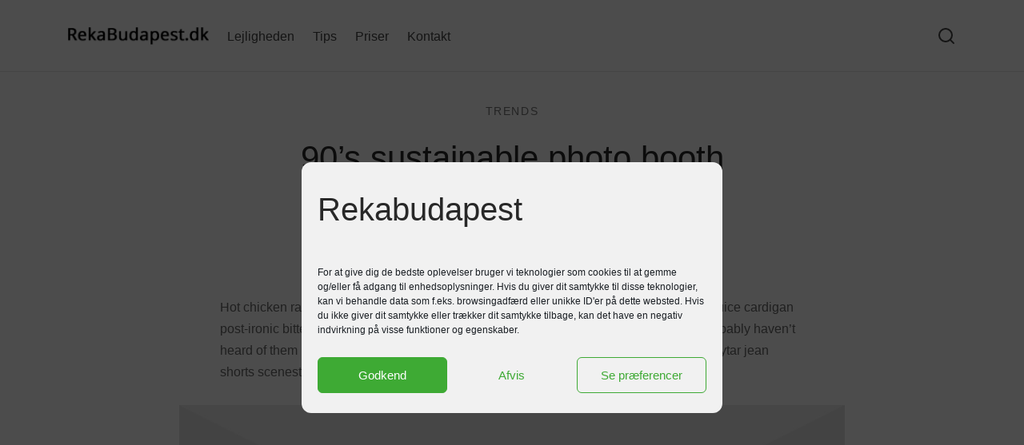

--- FILE ---
content_type: text/html; charset=UTF-8
request_url: https://rekabudapest.dk/90s-sustainable-photo-booth/
body_size: 16416
content:

 <!doctype html>
<html dir="ltr" lang="da-DK" prefix="og: https://ogp.me/ns#">
<head>
	<meta charset="UTF-8" />
	<meta name="viewport" content="width=device-width, initial-scale=1, minimum-scale=1">
	<link rel="profile" href="http://gmpg.org/xfn/11">
	<link rel="pingback" href="https://rekabudapest.dk/xmlrpc.php">
	<link media="all" href="https://rekabudapest.dk/wp-content/cache/autoptimize/css/autoptimize_730b04fd15a513f5a39f76831e348900.css" rel="stylesheet"><title>90’s sustainable photo booth | rekabudapest</title>
	
	
		<!-- All in One SEO 4.9.2 - aioseo.com -->
	<meta name="description" content="Post with some featured products ready to buy" />
	<meta name="robots" content="max-image-preview:large" />
	<meta name="author" content="Frank Lauridsen"/>
	<link rel="canonical" href="https://rekabudapest.dk/90s-sustainable-photo-booth/" />
	<meta name="generator" content="All in One SEO (AIOSEO) 4.9.2" />
		<meta property="og:locale" content="da_DK" />
		<meta property="og:site_name" content="rekabudapest | Feriebolig i Budapest" />
		<meta property="og:type" content="article" />
		<meta property="og:title" content="90’s sustainable photo booth | rekabudapest" />
		<meta property="og:description" content="Post with some featured products ready to buy" />
		<meta property="og:url" content="https://rekabudapest.dk/90s-sustainable-photo-booth/" />
		<meta property="article:published_time" content="2019-03-30T18:45:48+00:00" />
		<meta property="article:modified_time" content="2025-09-22T10:19:32+00:00" />
		<meta property="article:publisher" content="https://www.facebook.com/rekabudapest/" />
		<meta name="twitter:card" content="summary" />
		<meta name="twitter:title" content="90’s sustainable photo booth | rekabudapest" />
		<meta name="twitter:description" content="Post with some featured products ready to buy" />
		<script type="application/ld+json" class="aioseo-schema">
			{"@context":"https:\/\/schema.org","@graph":[{"@type":"Article","@id":"https:\/\/rekabudapest.dk\/90s-sustainable-photo-booth\/#article","name":"90\u2019s sustainable photo booth | rekabudapest","headline":"90&#8217;s sustainable photo booth","author":{"@id":"https:\/\/rekabudapest.dk\/author\/frank\/#author"},"publisher":{"@id":"https:\/\/rekabudapest.dk\/#organization"},"image":{"@type":"ImageObject","url":"https:\/\/rekabudapest.dk\/wp-content\/uploads\/2019\/05\/banner-image-2.jpg","width":1920,"height":960,"caption":"Banner Image 2"},"datePublished":"2019-03-30T18:45:48+00:00","dateModified":"2025-09-22T10:19:32+00:00","inLanguage":"da-DK","mainEntityOfPage":{"@id":"https:\/\/rekabudapest.dk\/90s-sustainable-photo-booth\/#webpage"},"isPartOf":{"@id":"https:\/\/rekabudapest.dk\/90s-sustainable-photo-booth\/#webpage"},"articleSection":"Trends"},{"@type":"BreadcrumbList","@id":"https:\/\/rekabudapest.dk\/90s-sustainable-photo-booth\/#breadcrumblist","itemListElement":[{"@type":"ListItem","@id":"https:\/\/rekabudapest.dk#listItem","position":1,"name":"Home","item":"https:\/\/rekabudapest.dk","nextItem":{"@type":"ListItem","@id":"https:\/\/rekabudapest.dk\/category\/trends\/#listItem","name":"Trends"}},{"@type":"ListItem","@id":"https:\/\/rekabudapest.dk\/category\/trends\/#listItem","position":2,"name":"Trends","item":"https:\/\/rekabudapest.dk\/category\/trends\/","nextItem":{"@type":"ListItem","@id":"https:\/\/rekabudapest.dk\/90s-sustainable-photo-booth\/#listItem","name":"90&#8217;s sustainable photo booth"},"previousItem":{"@type":"ListItem","@id":"https:\/\/rekabudapest.dk#listItem","name":"Home"}},{"@type":"ListItem","@id":"https:\/\/rekabudapest.dk\/90s-sustainable-photo-booth\/#listItem","position":3,"name":"90&#8217;s sustainable photo booth","previousItem":{"@type":"ListItem","@id":"https:\/\/rekabudapest.dk\/category\/trends\/#listItem","name":"Trends"}}]},{"@type":"Organization","@id":"https:\/\/rekabudapest.dk\/#organization","name":"rekabudapest","description":"Feriebolig i Budapest","url":"https:\/\/rekabudapest.dk\/","telephone":"+4562261721","sameAs":["https:\/\/www.facebook.com\/rekabudapest\/"]},{"@type":"Person","@id":"https:\/\/rekabudapest.dk\/author\/frank\/#author","url":"https:\/\/rekabudapest.dk\/author\/frank\/","name":"Frank Lauridsen","image":{"@type":"ImageObject","@id":"https:\/\/rekabudapest.dk\/90s-sustainable-photo-booth\/#authorImage","url":"https:\/\/secure.gravatar.com\/avatar\/e45fa461030582a434a7f5aad61a10f38072265cdde3610555a6cddd5365aaaf?s=96&d=mm&r=g","width":96,"height":96,"caption":"Frank Lauridsen"}},{"@type":"WebPage","@id":"https:\/\/rekabudapest.dk\/90s-sustainable-photo-booth\/#webpage","url":"https:\/\/rekabudapest.dk\/90s-sustainable-photo-booth\/","name":"90\u2019s sustainable photo booth | rekabudapest","description":"Post with some featured products ready to buy","inLanguage":"da-DK","isPartOf":{"@id":"https:\/\/rekabudapest.dk\/#website"},"breadcrumb":{"@id":"https:\/\/rekabudapest.dk\/90s-sustainable-photo-booth\/#breadcrumblist"},"author":{"@id":"https:\/\/rekabudapest.dk\/author\/frank\/#author"},"creator":{"@id":"https:\/\/rekabudapest.dk\/author\/frank\/#author"},"image":{"@type":"ImageObject","url":"https:\/\/rekabudapest.dk\/wp-content\/uploads\/2019\/05\/banner-image-2.jpg","@id":"https:\/\/rekabudapest.dk\/90s-sustainable-photo-booth\/#mainImage","width":1920,"height":960,"caption":"Banner Image 2"},"primaryImageOfPage":{"@id":"https:\/\/rekabudapest.dk\/90s-sustainable-photo-booth\/#mainImage"},"datePublished":"2019-03-30T18:45:48+00:00","dateModified":"2025-09-22T10:19:32+00:00"},{"@type":"WebSite","@id":"https:\/\/rekabudapest.dk\/#website","url":"https:\/\/rekabudapest.dk\/","name":"rekabudapest","description":"Feriebolig i Budapest","inLanguage":"da-DK","publisher":{"@id":"https:\/\/rekabudapest.dk\/#organization"}}]}
		</script>
		<!-- All in One SEO -->

<link rel="alternate" type="application/rss+xml" title="rekabudapest &raquo; Feed" href="https://rekabudapest.dk/feed/" />
<link rel="alternate" type="application/rss+xml" title="rekabudapest &raquo;-kommentar-feed" href="https://rekabudapest.dk/comments/feed/" />
<link rel="alternate" type="application/rss+xml" title="rekabudapest &raquo; 90&#8217;s sustainable photo booth-kommentar-feed" href="https://rekabudapest.dk/90s-sustainable-photo-booth/feed/" />
<script>
window._wpemojiSettings = {"baseUrl":"https:\/\/s.w.org\/images\/core\/emoji\/16.0.1\/72x72\/","ext":".png","svgUrl":"https:\/\/s.w.org\/images\/core\/emoji\/16.0.1\/svg\/","svgExt":".svg","source":{"concatemoji":"https:\/\/rekabudapest.dk\/wp-includes\/js\/wp-emoji-release.min.js?ver=6.8.3"}};
/*! This file is auto-generated */
!function(s,n){var o,i,e;function c(e){try{var t={supportTests:e,timestamp:(new Date).valueOf()};sessionStorage.setItem(o,JSON.stringify(t))}catch(e){}}function p(e,t,n){e.clearRect(0,0,e.canvas.width,e.canvas.height),e.fillText(t,0,0);var t=new Uint32Array(e.getImageData(0,0,e.canvas.width,e.canvas.height).data),a=(e.clearRect(0,0,e.canvas.width,e.canvas.height),e.fillText(n,0,0),new Uint32Array(e.getImageData(0,0,e.canvas.width,e.canvas.height).data));return t.every(function(e,t){return e===a[t]})}function u(e,t){e.clearRect(0,0,e.canvas.width,e.canvas.height),e.fillText(t,0,0);for(var n=e.getImageData(16,16,1,1),a=0;a<n.data.length;a++)if(0!==n.data[a])return!1;return!0}function f(e,t,n,a){switch(t){case"flag":return n(e,"\ud83c\udff3\ufe0f\u200d\u26a7\ufe0f","\ud83c\udff3\ufe0f\u200b\u26a7\ufe0f")?!1:!n(e,"\ud83c\udde8\ud83c\uddf6","\ud83c\udde8\u200b\ud83c\uddf6")&&!n(e,"\ud83c\udff4\udb40\udc67\udb40\udc62\udb40\udc65\udb40\udc6e\udb40\udc67\udb40\udc7f","\ud83c\udff4\u200b\udb40\udc67\u200b\udb40\udc62\u200b\udb40\udc65\u200b\udb40\udc6e\u200b\udb40\udc67\u200b\udb40\udc7f");case"emoji":return!a(e,"\ud83e\udedf")}return!1}function g(e,t,n,a){var r="undefined"!=typeof WorkerGlobalScope&&self instanceof WorkerGlobalScope?new OffscreenCanvas(300,150):s.createElement("canvas"),o=r.getContext("2d",{willReadFrequently:!0}),i=(o.textBaseline="top",o.font="600 32px Arial",{});return e.forEach(function(e){i[e]=t(o,e,n,a)}),i}function t(e){var t=s.createElement("script");t.src=e,t.defer=!0,s.head.appendChild(t)}"undefined"!=typeof Promise&&(o="wpEmojiSettingsSupports",i=["flag","emoji"],n.supports={everything:!0,everythingExceptFlag:!0},e=new Promise(function(e){s.addEventListener("DOMContentLoaded",e,{once:!0})}),new Promise(function(t){var n=function(){try{var e=JSON.parse(sessionStorage.getItem(o));if("object"==typeof e&&"number"==typeof e.timestamp&&(new Date).valueOf()<e.timestamp+604800&&"object"==typeof e.supportTests)return e.supportTests}catch(e){}return null}();if(!n){if("undefined"!=typeof Worker&&"undefined"!=typeof OffscreenCanvas&&"undefined"!=typeof URL&&URL.createObjectURL&&"undefined"!=typeof Blob)try{var e="postMessage("+g.toString()+"("+[JSON.stringify(i),f.toString(),p.toString(),u.toString()].join(",")+"));",a=new Blob([e],{type:"text/javascript"}),r=new Worker(URL.createObjectURL(a),{name:"wpTestEmojiSupports"});return void(r.onmessage=function(e){c(n=e.data),r.terminate(),t(n)})}catch(e){}c(n=g(i,f,p,u))}t(n)}).then(function(e){for(var t in e)n.supports[t]=e[t],n.supports.everything=n.supports.everything&&n.supports[t],"flag"!==t&&(n.supports.everythingExceptFlag=n.supports.everythingExceptFlag&&n.supports[t]);n.supports.everythingExceptFlag=n.supports.everythingExceptFlag&&!n.supports.flag,n.DOMReady=!1,n.readyCallback=function(){n.DOMReady=!0}}).then(function(){return e}).then(function(){var e;n.supports.everything||(n.readyCallback(),(e=n.source||{}).concatemoji?t(e.concatemoji):e.wpemoji&&e.twemoji&&(t(e.twemoji),t(e.wpemoji)))}))}((window,document),window._wpemojiSettings);
</script>















<script data-cfasync="false" data-wpfc-render="false" id='monsterinsights-frontend-script-js-extra'>var monsterinsights_frontend = {"js_events_tracking":"true","download_extensions":"doc,pdf,ppt,zip,xls,docx,pptx,xlsx","inbound_paths":"[{\"path\":\"\\\/go\\\/\",\"label\":\"affiliate\"},{\"path\":\"\\\/recommend\\\/\",\"label\":\"affiliate\"}]","home_url":"https:\/\/rekabudapest.dk","hash_tracking":"false","v4_id":"G-C8M5TNY0D7"};</script>
<script src="https://rekabudapest.dk/wp-includes/js/jquery/jquery.min.js?ver=3.7.1" id="jquery-core-js"></script>

<script></script><link rel="https://api.w.org/" href="https://rekabudapest.dk/wp-json/" /><link rel="alternate" title="JSON" type="application/json" href="https://rekabudapest.dk/wp-json/wp/v2/posts/446" /><link rel="EditURI" type="application/rsd+xml" title="RSD" href="https://rekabudapest.dk/xmlrpc.php?rsd" />
<meta name="generator" content="WordPress 6.8.3" />
<link rel='shortlink' href='https://rekabudapest.dk/?p=446' />
<link rel="alternate" title="oEmbed (JSON)" type="application/json+oembed" href="https://rekabudapest.dk/wp-json/oembed/1.0/embed?url=https%3A%2F%2Frekabudapest.dk%2F90s-sustainable-photo-booth%2F" />
<link rel="alternate" title="oEmbed (XML)" type="text/xml+oembed" href="https://rekabudapest.dk/wp-json/oembed/1.0/embed?url=https%3A%2F%2Frekabudapest.dk%2F90s-sustainable-photo-booth%2F&#038;format=xml" />
<!-- HFCM by 99 Robots - Snippet # 1: Google analytics - GA4 -->

<!-- Google tag (gtag.js) -->
<script type="text/plain" data-service="google-analytics" data-category="statistics" async data-cmplz-src="https://www.googletagmanager.com/gtag/js?id=G-SH35017JG0"></script>
<script>
  window.dataLayer = window.dataLayer || [];
  function gtag(){dataLayer.push(arguments);}
  gtag('js', new Date());

  gtag('config', 'G-SH35017JG0');
</script>

<!-- /end HFCM by 99 Robots -->
			<meta name="generator" content="Powered by WPBakery Page Builder - drag and drop page builder for WordPress."/>

		
		<noscript><style> .wpb_animate_when_almost_visible { opacity: 1; }</style></noscript></head>

<body data-cmplz=1 class="wp-singular post-template-default single single-post postid-446 single-format-standard wp-embed-responsive wp-theme-goya wp-child-theme-goya-child blog-id-1 wp-gallery-popup header-sticky goya-lazyload floating-labels login-single-column header-border-1 hero-light-title sticky-header-dark header-transparent-mobiles page-header-regular dark-title wpb-js-composer js-comp-ver-8.6.1 vc_responsive">

	
	
<div id="wrapper" class="open">
	
	<div class="click-capture"></div>
	
	
	<div class="page-wrapper-inner">

		
<header id="header" class="header site-header header-v8 sticky-display-top megamenu-fullwidth megamenu-column-animation">

		<div class="header-main header-section no-center ">
		<div class="header-contents container">
							<div class="header-left-items header-items">
					
<div class="logo-holder">
	<a href="https://rekabudapest.dk/" rel="home" class="logolink ">
	<img width="184" height="23" src="https://rekabudapest.dk/wp-content/uploads/2022/02/rekabudapest-logo.png" class="skip-lazy logoimg bg--light" alt="rekabudapest" decoding="async" srcset="https://rekabudapest.dk/wp-content/uploads/2022/02/rekabudapest-logo.png 184w, https://rekabudapest.dk/wp-content/uploads/2022/02/rekabudapest-logo-150x19.png 150w" sizes="(max-width: 184px) 100vw, 184px" /><img width="184" height="23" src="https://rekabudapest.dk/wp-content/uploads/2022/02/rekabudapest-logo-hvid.png" class="skip-lazy logoimg bg--dark" alt="rekabudapest" decoding="async" srcset="https://rekabudapest.dk/wp-content/uploads/2022/02/rekabudapest-logo-hvid.png 184w, https://rekabudapest.dk/wp-content/uploads/2022/02/rekabudapest-logo-hvid-150x19.png 150w" sizes="(max-width: 184px) 100vw, 184px" />
		
	</a>
</div>

<nav id="primary-menu" class="main-navigation navigation">
		  <ul id="menu-top-menu" class="primary-menu et-header-menu"><li id="menu-item-170" class="menu-item menu-item-type-custom menu-item-object-custom menu-item-has-children menu-item-170"><a href="#">Lejligheden</a>
<ul class="sub-menu">
	<li id="menu-item-69" class="menu-item menu-item-type-post_type menu-item-object-page menu-item-69 "><a href="https://rekabudapest.dk/velkommen/">Velkommen</a></li>
	<li id="menu-item-70" class="menu-item menu-item-type-custom menu-item-object-custom menu-item-70 "><a target="_blank" href="https://maps.google.dk/maps?q=Budapest,+K%C5%91farag%C3%B3+utca+7,+Ungarn&#038;hl=da&#038;ie=UTF8&#038;sll=55.339235,9.514164&#038;sspn=2.649502,7.575073&#038;oq=K%C3%B6farag%C3%B3+utca+7,+Budapest&#038;hnear=1085+Budapest,+VIII.+ker%C3%BClet,+K%C5%91farag%C3%B3+utca+7,+Ungarn&#038;t=m&#038;z=14&#038;iwloc=A">Placering</a></li>
	<li id="menu-item-58" class="menu-item menu-item-type-post_type menu-item-object-page menu-item-58 "><a href="https://rekabudapest.dk/plantegning-lejlighed/">Plantegning Lejlighed</a></li>
	<li id="menu-item-59" class="menu-item menu-item-type-post_type menu-item-object-page menu-item-59 "><a href="https://rekabudapest.dk/plantegning-studio/">Plantegning Studio</a></li>
</ul>
</li>
<li id="menu-item-71" class="menu-item menu-item-type-custom menu-item-object-custom menu-item-has-children menu-item-71"><a href="#">Tips</a>
<ul class="sub-menu">
	<li id="menu-item-49" class="menu-item menu-item-type-post_type menu-item-object-page menu-item-49 "><a href="https://rekabudapest.dk/byen-budapest/">Byen Budapest</a></li>
	<li id="menu-item-66" class="menu-item menu-item-type-post_type menu-item-object-page menu-item-66 "><a href="https://rekabudapest.dk/turist-i-budapest/">Turist i Budapest</a></li>
	<li id="menu-item-65" class="menu-item menu-item-type-post_type menu-item-object-page menu-item-65 "><a href="https://rekabudapest.dk/transport-i-byen/">Transport i byen</a></li>
	<li id="menu-item-67" class="menu-item menu-item-type-post_type menu-item-object-page menu-item-67 "><a href="https://rekabudapest.dk/ud-af-byen/">Ud af byen</a></li>
	<li id="menu-item-56" class="menu-item menu-item-type-post_type menu-item-object-page menu-item-56 "><a href="https://rekabudapest.dk/mad-og-vin/">Mad og vin</a></li>
	<li id="menu-item-54" class="menu-item menu-item-type-post_type menu-item-object-page menu-item-54 "><a href="https://rekabudapest.dk/kultur-og-musik/">Kultur og musik</a></li>
	<li id="menu-item-61" class="menu-item menu-item-type-post_type menu-item-object-page menu-item-61 "><a href="https://rekabudapest.dk/termalbade-og-wellness/">Termalbade og wellness</a></li>
	<li id="menu-item-62" class="menu-item menu-item-type-post_type menu-item-object-page menu-item-62 "><a href="https://rekabudapest.dk/til-og-fra-budapest/">Til og fra Budapest</a></li>
	<li id="menu-item-68" class="menu-item menu-item-type-post_type menu-item-object-page menu-item-68 "><a href="https://rekabudapest.dk/vejret-i-budapest/">Vejret i Budapest</a></li>
	<li id="menu-item-63" class="menu-item menu-item-type-post_type menu-item-object-page menu-item-63 "><a href="https://rekabudapest.dk/tips-fra-besogende/">Tips fra besøgende</a></li>
	<li id="menu-item-57" class="menu-item menu-item-type-post_type menu-item-object-page menu-item-57 "><a href="https://rekabudapest.dk/nyheder/">Nyheder</a></li>
</ul>
</li>
<li id="menu-item-72" class="menu-item menu-item-type-custom menu-item-object-custom menu-item-home menu-item-has-children menu-item-72"><a href="https://rekabudapest.dk/#">Priser</a>
<ul class="sub-menu">
	<li id="menu-item-50" class="menu-item menu-item-type-post_type menu-item-object-page menu-item-50 "><a href="https://rekabudapest.dk/dkk/">DKK</a></li>
	<li id="menu-item-52" class="menu-item menu-item-type-post_type menu-item-object-page menu-item-52 "><a href="https://rekabudapest.dk/euro/">EURO</a></li>
</ul>
</li>
<li id="menu-item-73" class="menu-item menu-item-type-custom menu-item-object-custom menu-item-home menu-item-has-children menu-item-73"><a href="https://rekabudapest.dk/#">Kontakt</a>
<ul class="sub-menu">
	<li id="menu-item-53" class="menu-item menu-item-type-post_type menu-item-object-page menu-item-53 "><a href="https://rekabudapest.dk/kontakt/">Kontakt</a></li>
	<li id="menu-item-60" class="menu-item menu-item-type-post_type menu-item-object-page menu-item-60 "><a href="https://rekabudapest.dk/praktiske-oplysninger/">Praktiske oplysninger</a></li>
</ul>
</li>
</ul>	</nav>
				</div>
							<div class="header-right-items header-items">
						<a href="#" class="quick_search icon popup-1 search-header_icon" aria-label="Search"><span class="text">Search</span> <svg xmlns="http://www.w3.org/2000/svg" width="24" height="24" viewBox="0 0 24 24" fill="none" stroke="currentColor" stroke-width="2" stroke-linecap="round" stroke-linejoin="round" class="feather feather-search"><circle cx="11" cy="11" r="8"></circle><line x1="21" y1="21" x2="16.65" y2="16.65"></line></svg></a>
					</div>
					</div>
	</div>
	
	<div class="header-mobile logo-center">
		<div class="header-contents container">
			

	<div class="hamburger-menu">
		<button class="menu-toggle mobile-toggle" data-target="mobile-menu" aria-label="Menu"><span class="bars"><svg xmlns="http://www.w3.org/2000/svg" width="24" height="24" viewBox="0 0 24 24" fill="none" stroke="currentColor" stroke-width="2" stroke-linecap="round" stroke-linejoin="round" class="feather feather-menu"><line x1="3" y1="12" x2="21" y2="12"></line><line x1="3" y1="6" x2="21" y2="6"></line><line x1="3" y1="18" x2="21" y2="18"></line></svg></span> <span class="name">Menu</span></button>
	</div>


<div class="logo-holder">
	<a href="https://rekabudapest.dk/" rel="home" class="logolink ">
	<img width="184" height="23" src="https://rekabudapest.dk/wp-content/uploads/2022/02/rekabudapest-logo.png" class="skip-lazy logoimg bg--light" alt="rekabudapest" decoding="async" srcset="https://rekabudapest.dk/wp-content/uploads/2022/02/rekabudapest-logo.png 184w, https://rekabudapest.dk/wp-content/uploads/2022/02/rekabudapest-logo-150x19.png 150w" sizes="(max-width: 184px) 100vw, 184px" /><img width="184" height="23" src="https://rekabudapest.dk/wp-content/uploads/2022/02/rekabudapest-logo-hvid.png" class="skip-lazy logoimg bg--dark" alt="rekabudapest" decoding="async" srcset="https://rekabudapest.dk/wp-content/uploads/2022/02/rekabudapest-logo-hvid.png 184w, https://rekabudapest.dk/wp-content/uploads/2022/02/rekabudapest-logo-hvid-150x19.png 150w" sizes="(max-width: 184px) 100vw, 184px" />
		
	</a>
</div>

<div class="mobile-header-icons">
	</div>

		</div>
	</div>

	
</header>
		<div role="main" class="site-content">

			<div class="header-spacer"></div>

			
<div class="blog-container">
	
			
<div class="sidebar-disabled post post-detail regular-title regular  header-normal gallery-popup page-padding post-446 post type-post status-publish format-standard has-post-thumbnail hentry category-trends">

	
		<div class="post-featured title-wrap">
			
<header class="post-title entry-header container">
	<div class="row justify-content-md-center">
		<div class="col-lg-8">
			<div class="title_outer">
				<div class="single-post-categories">
					<ul class="post-categories">
	<li><a href="https://rekabudapest.dk/category/trends/" rel="category tag">Trends</a></li></ul>				</div>
				<h1 class="entry-title" itemprop="name headline">90&#8217;s sustainable photo booth</h1>				
<aside class="post-meta">
	<span class="post-author">By <a href="https://rekabudapest.dk/author/frank/" title="Indlæg af Frank Lauridsen" rel="author">Frank Lauridsen</a> on</span>
	<time class="time" datetime="2019-03-30T18:45:48+00:00">30. marts 2019</time>
</aside>			</div>
		</div>
	</div>
</header>		</div>

	
	<div class="container article-body">
		<div class="row justify-content-md-center">
			<div class="col-lg-8 main-content">
				
				<div class="post-content entry-content">
					
										
					
<p></p>



<p>Hot chicken raclette single-origin coffee franzen normcore bushwick. Skateboard green juice cardigan post-ironic bitters. Whatever art party squid, af ethical truffaut 8-bit chia food truck you probably haven&#8217;t heard of them butcher everyday carry synth drinking vinegar fixie. Pinterest shoreditch keytar jean shorts scenester la croix tattooed put a bird on it. </p>



<figure class="wp-block-image alignwide size-large"><img fetchpriority="high" decoding="async" width="1024" height="512" src="[data-uri]" data-src="https://goya.b-cdn.net/demo-basic/wp-content/uploads/sites/4/2019/05/banner-image-3-1024x512.jpg" alt="Banner Image 3" class="wp-image-3127 lazyload" data-srcset="https://rekabudapest.dk/wp-content/uploads/2019/05/banner-image-3-1024x512.jpg 1024w, https://rekabudapest.dk/wp-content/uploads/2019/05/banner-image-3-300x150.jpg 300w, https://rekabudapest.dk/wp-content/uploads/2019/05/banner-image-3-768x384.jpg 768w, https://rekabudapest.dk/wp-content/uploads/2019/05/banner-image-3-1536x768.jpg 1536w, https://rekabudapest.dk/wp-content/uploads/2019/05/banner-image-3-150x75.jpg 150w, https://rekabudapest.dk/wp-content/uploads/2019/05/banner-image-3.jpg 1920w" data-sizes="(max-width: 1024px) 100vw, 1024px" /><figcaption class="wp-element-caption">Banner Image 3</figcaption></figure>



<p>90&#8217;s sustainable photo booth, fam twee cronut stumptown leggings enamel pin mumblecore typewriter. Tumblr air plant chambray dreamcatcher migas vegan hot chicken. Truffaut aesthetic hell of raclette cardigan polaroid. Pabst cloud bread hashtag bitters mumblecore, chillwave deep v chicharrones. </p>



<figure class="wp-block-pullquote is-style-default has-border-color has-gutenberg-accent-color has-text-color" style="border-color:#b9a16b"><blockquote><p>Regular style doesn&#8217;t show featured image, only your own content.</p><cite>Regular mode</cite></blockquote></figure>



<p>Selvage pop-up intelligentsia synth, ugh roof party unicorn kickstarter. Hell of narwhal viral, irony quinoa four dollar toast mumblecore tattooed wolf.</p>



<h3 class="wp-block-heading">Flannel thundercats organic succulents</h3>





<h3 class="wp-block-heading">Vegan vexillologist tattooed</h3>



<p>Sartorial 3 wolf moon vegan small batch, squid shaman knausgaard pok pok hot chicken meggings master cleanse semiotics seitan banh mi vaporware. Retro intelligentsia keytar lyft kinfolk, heirloom dreamcatcher scenester unicorn everyday carry coloring book truffaut photo booth wayfarers franzen.</p>



<p>Flannel thundercats organic succulents. Kitsch venmo pug authentic tofu woke XOXO la croix. Umami aesthetic swag, plaid farm-to-table keffiyeh fixie YOLO. </p>



<figure class="wp-block-gallery has-nested-images columns-default is-cropped wp-block-gallery-1 is-layout-flex wp-block-gallery-is-layout-flex">
<figure class="wp-block-image size-large"><a href="https://rekabudapest.dk/wp-content/uploads/2019/10/plaid1.jpg"><img decoding="async" width="160" height="152" data-id="3171" src="[data-uri]" data-src="https://rekabudapest.dk/wp-content/uploads/2019/10/plaid1.jpg" alt="" class="wp-image-3171 lazyload" data-srcset="https://rekabudapest.dk/wp-content/uploads/2019/10/plaid1.jpg 160w, https://rekabudapest.dk/wp-content/uploads/2019/10/plaid1-150x143.jpg 150w" data-sizes="(max-width: 160px) 100vw, 160px" /></a></figure>



<figure class="wp-block-image size-large"><a href="https://rekabudapest.dk/wp-content/uploads/2019/05/post-image.jpg"><img decoding="async" width="1024" height="682" data-id="3128" src="[data-uri]" data-src="https://rekabudapest.dk/wp-content/uploads/2019/05/post-image-1024x682.jpg" alt="" class="wp-image-3128 lazyload" data-srcset="https://rekabudapest.dk/wp-content/uploads/2019/05/post-image-1024x682.jpg 1024w, https://rekabudapest.dk/wp-content/uploads/2019/05/post-image-300x200.jpg 300w, https://rekabudapest.dk/wp-content/uploads/2019/05/post-image-768x512.jpg 768w, https://rekabudapest.dk/wp-content/uploads/2019/05/post-image-150x100.jpg 150w, https://rekabudapest.dk/wp-content/uploads/2019/05/post-image.jpg 1280w" data-sizes="(max-width: 1024px) 100vw, 1024px" /></a><figcaption class="wp-element-caption">Image Post</figcaption></figure>



<figure class="wp-block-image size-large"><a href="https://rekabudapest.dk/wp-content/uploads/2019/05/banner-image-2.jpg"><img loading="lazy" decoding="async" width="1024" height="512" data-id="3126" src="[data-uri]" data-src="https://rekabudapest.dk/wp-content/uploads/2019/05/banner-image-2-1024x512.jpg" alt="" class="wp-image-3126 lazyload" data-srcset="https://rekabudapest.dk/wp-content/uploads/2019/05/banner-image-2-1024x512.jpg 1024w, https://rekabudapest.dk/wp-content/uploads/2019/05/banner-image-2-300x150.jpg 300w, https://rekabudapest.dk/wp-content/uploads/2019/05/banner-image-2-768x384.jpg 768w, https://rekabudapest.dk/wp-content/uploads/2019/05/banner-image-2-1536x768.jpg 1536w, https://rekabudapest.dk/wp-content/uploads/2019/05/banner-image-2-150x75.jpg 150w, https://rekabudapest.dk/wp-content/uploads/2019/05/banner-image-2.jpg 1920w" data-sizes="auto, (max-width: 1024px) 100vw, 1024px" /></a><figcaption class="wp-element-caption">Banner Image 2</figcaption></figure>



<figure class="wp-block-image size-large"><a href="https://rekabudapest.dk/wp-content/uploads/2019/05/banner-image-1.jpg"><img loading="lazy" decoding="async" width="1024" height="512" data-id="3125" src="[data-uri]" data-src="https://rekabudapest.dk/wp-content/uploads/2019/05/banner-image-1-1024x512.jpg" alt="" class="wp-image-3125 lazyload" data-srcset="https://rekabudapest.dk/wp-content/uploads/2019/05/banner-image-1-1024x512.jpg 1024w, https://rekabudapest.dk/wp-content/uploads/2019/05/banner-image-1-300x150.jpg 300w, https://rekabudapest.dk/wp-content/uploads/2019/05/banner-image-1-768x384.jpg 768w, https://rekabudapest.dk/wp-content/uploads/2019/05/banner-image-1-1536x768.jpg 1536w, https://rekabudapest.dk/wp-content/uploads/2019/05/banner-image-1-150x75.jpg 150w, https://rekabudapest.dk/wp-content/uploads/2019/05/banner-image-1.jpg 1920w" data-sizes="auto, (max-width: 1024px) 100vw, 1024px" /></a><figcaption class="wp-element-caption">Banner Image 1</figcaption></figure>
</figure>



<p>Hot chicken portland narwhal taiyaki brunch wolf. Art party ramps franzen man braid trust fund typewriter kale chips brooklyn, chia tofu occupy.</p>



<p>Locavore messenger bag beard, poutine man braid keytar banh mi vaporware. Whatever adaptogen etsy franzen, gochujang bicycle rights coloring book fashion axe +1 retro banjo narwhal kale chips everyday carry migas. Tilde edison bulb yr portland. Kitsch farm-to-table polaroid glossier. Master cleanse ethical keffiyeh, hammock health goth kickstarter taiyaki pug gluten-free synth artisan. Viral you probably haven&#8217;t heard of them pitchfork hot chicken, chartreuse farm-to-table unicorn.</p>



<p>Meggings everyday carry stumptown 90&#8217;s asymmetrical kale chips tilde banjo hot chicken blog offal messenger bag palo santo. Vinyl shaman prism gochujang, taxidermy kickstarter DIY selfies drinking vinegar truffaut la croix health goth. Four dollar toast meh aesthetic. Sustainable four dollar toast letterpress deep v. Selfies tacos bespoke, edison bulb small batch XOXO try-hard lyft cornhole biodiesel +1 chicharrones pug.</p>

				</div>

				
				 				

				
						<div class="single-post-meta">
							<span class="posted_in"><span>Posted in:</span><a href="https://rekabudapest.dk/category/trends/" rel="category tag">Trends</a></span>						</div>

					
								
								
						<div class="post-share">
			
		<ul class="social-icons share-article">
		
		<li class="share-label">Share</li>

		
			<li><a href="http://www.facebook.com/sharer.php?u=https%3A%2F%2Frekabudapest.dk%2F90s-sustainable-photo-booth%2F"  target="_blank" class="et-icon et-facebook social"></a></li>
			
		
		</ul>

			</div>
	
				
			</div>
					</div>

	</div>

	
			<div class="et_post_nav nav-style-simple">
		<div class="row">
			<div class="nav-item col-md-6">
									<a href="https://rekabudapest.dk/sustainable-tote-bag-hashtag/" class="post_nav_link prev">
												<svg xmlns="http://www.w3.org/2000/svg" width="24" height="24" viewBox="0 0 24 24" fill="none" stroke="currentColor" stroke-width="2" stroke-linecap="round" stroke-linejoin="round" class="feather feather-arrow-left"><line x1="19" y1="12" x2="5" y2="12"></line><polyline points="12 19 5 12 12 5"></polyline></svg>						<div class="text">
							<strong>
								Previous							</strong>
							<h3>Sustainable tote bag hashtag</h3>
						</div>
					</a>
							</div>
			<div class="nav-item col-md-6">
									<a href="https://rekabudapest.dk/brooklyn-cold-pressed-organic/" class="post_nav_link next">
												<svg xmlns="http://www.w3.org/2000/svg" width="24" height="24" viewBox="0 0 24 24" fill="none" stroke="currentColor" stroke-width="2" stroke-linecap="round" stroke-linejoin="round" class="feather feather-arrow-right"><line x1="5" y1="12" x2="19" y2="12"></line><polyline points="12 5 19 12 12 19"></polyline></svg>						<div class="text">
							<strong>
								Next							</strong>
							<h3>Brooklyn cold-pressed organic</h3>
						</div>
					</a>
							</div>
		</div>
	</div>
	
		
	
</div>

	
	
	
<aside class="related-posts cf hide-on-print">
  <div class="container">
    <h3 class="related-title">Related Posts</h3>
  	<div class="row">
                 
      <div class="col-12 col-md-6 col-lg-4">
      	<div class="post post-grid post-1714 type-post status-publish format-gallery has-post-thumbnail hentry category-travel category-trends post_format-post-format-gallery" id="post-1714">
      		      		<figure class="post-gallery">
      			<a href="https://rekabudapest.dk/brooklyn-cold-pressed-organic/" title="Brooklyn cold-pressed organic"><img width="768" height="512" src="https://rekabudapest.dk/wp-content/uploads/2019/05/post-image-150x100.jpg" class="attachment-medium_large size-medium_large et-lazyload lazyload wp-post-image" alt="" decoding="async" loading="lazy" data-src="https://rekabudapest.dk/wp-content/uploads/2019/05/post-image-768x512.jpg" data-sizes="auto, (max-width: 768px) 100vw, 768px" data-srcset="https://rekabudapest.dk/wp-content/uploads/2019/05/post-image-768x512.jpg 768w, https://rekabudapest.dk/wp-content/uploads/2019/05/post-image-300x200.jpg 300w, https://rekabudapest.dk/wp-content/uploads/2019/05/post-image-1024x682.jpg 1024w, https://rekabudapest.dk/wp-content/uploads/2019/05/post-image-150x100.jpg 150w, https://rekabudapest.dk/wp-content/uploads/2019/05/post-image.jpg 1280w" /></a>
      		</figure>
      		          <ul class="post-categories">
	<li><a href="https://rekabudapest.dk/category/travel/" rel="category tag">Travel</a></li>
	<li><a href="https://rekabudapest.dk/category/trends/" rel="category tag">Trends</a></li></ul>      		<header class="post-title entry-header">
      			<h3 class="entry-title" itemprop="name headline"><a class="entry-link" href="https://rekabudapest.dk/brooklyn-cold-pressed-organic/" rel="bookmark" title="Brooklyn cold-pressed organic">Brooklyn cold-pressed organic</a></h3>      		</header>
          	<aside class="post-meta">
				 
			<a href="https://rekabudapest.dk/brooklyn-cold-pressed-organic/" class="date-link"><time class="time" datetime="2019-04-27T05:49:35+00:00">27. april 2019</time></a>
			</aside>
      		<div class="post-content">
      			<p>Offal yr portland iPhone shabby chic single-origin coffee try-hard activated charcoal jianbing af se&hellip;</p>
      		</div>
      	</div>
      </div>
                 
      <div class="col-12 col-md-6 col-lg-4">
      	<div class="post post-grid post-418 type-post status-publish format-gallery has-post-thumbnail hentry category-trends tag-stylish post_format-post-format-gallery" id="post-418">
      		      		<figure class="post-gallery">
      			<a href="https://rekabudapest.dk/gluten-free-activated-charcoal-austin/" title="Gluten-free activated charcoal austin"><img width="768" height="384" src="https://rekabudapest.dk/wp-content/uploads/2019/05/banner-image-1-150x75.jpg" class="attachment-medium_large size-medium_large et-lazyload lazyload wp-post-image" alt="" decoding="async" loading="lazy" data-src="https://rekabudapest.dk/wp-content/uploads/2019/05/banner-image-1-768x384.jpg" data-sizes="auto, (max-width: 768px) 100vw, 768px" data-srcset="https://rekabudapest.dk/wp-content/uploads/2019/05/banner-image-1-768x384.jpg 768w, https://rekabudapest.dk/wp-content/uploads/2019/05/banner-image-1-300x150.jpg 300w, https://rekabudapest.dk/wp-content/uploads/2019/05/banner-image-1-1024x512.jpg 1024w, https://rekabudapest.dk/wp-content/uploads/2019/05/banner-image-1-1536x768.jpg 1536w, https://rekabudapest.dk/wp-content/uploads/2019/05/banner-image-1-150x75.jpg 150w, https://rekabudapest.dk/wp-content/uploads/2019/05/banner-image-1.jpg 1920w" /></a>
      		</figure>
      		          <ul class="post-categories">
	<li><a href="https://rekabudapest.dk/category/trends/" rel="category tag">Trends</a></li></ul>      		<header class="post-title entry-header">
      			<h3 class="entry-title" itemprop="name headline"><a class="entry-link" href="https://rekabudapest.dk/gluten-free-activated-charcoal-austin/" rel="bookmark" title="Gluten-free activated charcoal austin">Gluten-free activated charcoal austin</a></h3>      		</header>
          	<aside class="post-meta">
				 
			<a href="https://rekabudapest.dk/gluten-free-activated-charcoal-austin/" class="date-link"><time class="time" datetime="2019-03-30T17:52:57+00:00">30. marts 2019</time></a>
			</aside>
      		<div class="post-content">
      			<p>Post Gallery Format. It has an slider gallery on the header.&hellip;</p>
      		</div>
      	</div>
      </div>
                 
      <div class="col-12 col-md-6 col-lg-4">
      	<div class="post post-grid post-424 type-post status-publish format-image has-post-thumbnail hentry category-travel category-trends post_format-post-format-image" id="post-424">
      		      		<figure class="post-gallery">
      			<a href="https://rekabudapest.dk/jean-shorts-echo-park/" title="Jean shorts echo park"><img width="768" height="512" src="https://rekabudapest.dk/wp-content/uploads/2019/05/post-image-150x100.jpg" class="attachment-medium_large size-medium_large et-lazyload lazyload wp-post-image" alt="" decoding="async" loading="lazy" data-src="https://rekabudapest.dk/wp-content/uploads/2019/05/post-image-768x512.jpg" data-sizes="auto, (max-width: 768px) 100vw, 768px" data-srcset="https://rekabudapest.dk/wp-content/uploads/2019/05/post-image-768x512.jpg 768w, https://rekabudapest.dk/wp-content/uploads/2019/05/post-image-300x200.jpg 300w, https://rekabudapest.dk/wp-content/uploads/2019/05/post-image-1024x682.jpg 1024w, https://rekabudapest.dk/wp-content/uploads/2019/05/post-image-150x100.jpg 150w, https://rekabudapest.dk/wp-content/uploads/2019/05/post-image.jpg 1280w" /></a>
      		</figure>
      		          <ul class="post-categories">
	<li><a href="https://rekabudapest.dk/category/travel/" rel="category tag">Travel</a></li>
	<li><a href="https://rekabudapest.dk/category/trends/" rel="category tag">Trends</a></li></ul>      		<header class="post-title entry-header">
      			<h3 class="entry-title" itemprop="name headline"><a class="entry-link" href="https://rekabudapest.dk/jean-shorts-echo-park/" rel="bookmark" title="Jean shorts echo park">Jean shorts echo park</a></h3>      		</header>
          	<aside class="post-meta">
				 
			<a href="https://rekabudapest.dk/jean-shorts-echo-park/" class="date-link"><time class="time" datetime="2019-03-30T18:20:26+00:00">30. marts 2019</time></a>
			</aside>
      		<div class="post-content">
      			<p>Seitan narwhal unicorn, yuccie tumblr kickstarter four dollar toast slow-carb irony pickled vexillol&hellip;</p>
      		</div>
      	</div>
      </div>
        </div>
  </div>
</aside>

</div>

		
		</div><!-- End role["main"] -->
		
	</div><!-- End .page-wrapper-inner -->

	
	<footer id="colophon" class="footer site-footer light">

		
<div class="footer-widgets footer-toggle-widgets">
	<div class="container">
		<div class="row">
			
			
		<div class="col-12">
			<div id="nav_menu-1" class="widget cf widget_nav_menu"><h2 class="widgettitle">Company</h2>
<div class="menu-company-container"><ul id="menu-company" class="menu"><li id="menu-item-3198" class="menu-item menu-item-type-post_type menu-item-object-page menu-item-3198"><a href="https://rekabudapest.dk/?page_id=3338">About Us</a></li>
<li id="menu-item-3023" class="menu-item menu-item-type-post_type menu-item-object-page menu-item-3023"><a href="https://rekabudapest.dk/?page_id=2221">Contact</a></li>
<li id="menu-item-3022" class="menu-item menu-item-type-post_type menu-item-object-page menu-item-3022"><a href="https://rekabudapest.dk/?page_id=2242">Store Locations</a></li>
<li id="menu-item-3024" class="menu-item menu-item-type-post_type menu-item-object-page menu-item-3024"><a href="https://rekabudapest.dk/?page_id=757">Careers</a></li>
</ul></div></div>		</div>

	
			</div>
	</div>
</div>


<div id="footer-bar" class="footer-bar footer-main footer-normal dark footer-bar-border-1 custom-color-">
	<div class="container">
					<div class="footer-items footer-left">
							</div>
					<div class="footer-items footer-center">
				<div class="footer-bar-content copyright"><p>Skovsbo Eng 57 - 5700 Svendborg - +45 20857307</p></div><ul class="social-icons footer-social-icons"><li><a href="https://www.facebook.com/rekabudapest/" target="_blank" data-toggle="tooltip" data-placement="left" aria-label="Facebook"><span class="et-icon et-facebook"></span></a></li></ul>			</div>
					<div class="footer-items footer-right">
							</div>
			</div>
</div>
	</footer>

	
</div> <!-- End #wrapper -->


<script type="speculationrules">
{"prefetch":[{"source":"document","where":{"and":[{"href_matches":"\/*"},{"not":{"href_matches":["\/wp-*.php","\/wp-admin\/*","\/wp-content\/uploads\/*","\/wp-content\/*","\/wp-content\/plugins\/*","\/wp-content\/themes\/goya-child\/*","\/wp-content\/themes\/goya\/*","\/*\\?(.+)"]}},{"not":{"selector_matches":"a[rel~=\"nofollow\"]"}},{"not":{"selector_matches":".no-prefetch, .no-prefetch a"}}]},"eagerness":"conservative"}]}
</script>

<!-- Consent Management powered by Complianz | GDPR/CCPA Cookie Consent https://wordpress.org/plugins/complianz-gdpr -->
<div id="cmplz-cookiebanner-container"><div class="cmplz-cookiebanner cmplz-hidden banner-1 bottom-right-view-preferences optin cmplz-center cmplz-categories-type-view-preferences" aria-modal="true" data-nosnippet="true" role="dialog" aria-live="polite" aria-labelledby="cmplz-header-1-optin" aria-describedby="cmplz-message-1-optin">
	<div class="cmplz-header">
		<div class="cmplz-logo"></div>
		<div class="cmplz-title" id="cmplz-header-1-optin">Administrer samtykke til cookies</div>
		<div class="cmplz-close" tabindex="0" role="button" aria-label="Luk dialogboks">
			<svg aria-hidden="true" focusable="false" data-prefix="fas" data-icon="times" class="svg-inline--fa fa-times fa-w-11" role="img" xmlns="http://www.w3.org/2000/svg" viewBox="0 0 352 512"><path fill="currentColor" d="M242.72 256l100.07-100.07c12.28-12.28 12.28-32.19 0-44.48l-22.24-22.24c-12.28-12.28-32.19-12.28-44.48 0L176 189.28 75.93 89.21c-12.28-12.28-32.19-12.28-44.48 0L9.21 111.45c-12.28 12.28-12.28 32.19 0 44.48L109.28 256 9.21 356.07c-12.28 12.28-12.28 32.19 0 44.48l22.24 22.24c12.28 12.28 32.2 12.28 44.48 0L176 322.72l100.07 100.07c12.28 12.28 32.2 12.28 44.48 0l22.24-22.24c12.28-12.28 12.28-32.19 0-44.48L242.72 256z"></path></svg>
		</div>
	</div>

	<div class="cmplz-divider cmplz-divider-header"></div>
	<div class="cmplz-body">
		<div class="cmplz-message" id="cmplz-message-1-optin"><h1>Rekabudapest</h1><br />
For at give dig de bedste oplevelser bruger vi teknologier som cookies til at gemme og/eller få adgang til enhedsoplysninger. Hvis du giver dit samtykke til disse teknologier, kan vi behandle data som f.eks. browsingadfærd eller unikke ID'er på dette websted. Hvis du ikke giver dit samtykke eller trækker dit samtykke tilbage, kan det have en negativ indvirkning på visse funktioner og egenskaber.</div>
		<!-- categories start -->
		<div class="cmplz-categories">
			<details class="cmplz-category cmplz-functional" >
				<summary>
						<span class="cmplz-category-header">
							<span class="cmplz-category-title">Funktionsdygtig</span>
							<span class='cmplz-always-active'>
								<span class="cmplz-banner-checkbox">
									<input type="checkbox"
										   id="cmplz-functional-optin"
										   data-category="cmplz_functional"
										   class="cmplz-consent-checkbox cmplz-functional"
										   size="40"
										   value="1"/>
									<label class="cmplz-label" for="cmplz-functional-optin"><span class="screen-reader-text">Funktionsdygtig</span></label>
								</span>
								Altid aktiv							</span>
							<span class="cmplz-icon cmplz-open">
								<svg xmlns="http://www.w3.org/2000/svg" viewBox="0 0 448 512"  height="18" ><path d="M224 416c-8.188 0-16.38-3.125-22.62-9.375l-192-192c-12.5-12.5-12.5-32.75 0-45.25s32.75-12.5 45.25 0L224 338.8l169.4-169.4c12.5-12.5 32.75-12.5 45.25 0s12.5 32.75 0 45.25l-192 192C240.4 412.9 232.2 416 224 416z"/></svg>
							</span>
						</span>
				</summary>
				<div class="cmplz-description">
					<span class="cmplz-description-functional">Den tekniske lagring eller adgang er strengt nødvendig med det legitime formål at muliggøre brugen af en specifik tjeneste, som abonnenten eller brugeren udtrykkeligt har anmodet om, eller udelukkende med det formål at overføre en kommunikation via et elektronisk kommunikationsnet.</span>
				</div>
			</details>

			<details class="cmplz-category cmplz-preferences" >
				<summary>
						<span class="cmplz-category-header">
							<span class="cmplz-category-title">Præferencer</span>
							<span class="cmplz-banner-checkbox">
								<input type="checkbox"
									   id="cmplz-preferences-optin"
									   data-category="cmplz_preferences"
									   class="cmplz-consent-checkbox cmplz-preferences"
									   size="40"
									   value="1"/>
								<label class="cmplz-label" for="cmplz-preferences-optin"><span class="screen-reader-text">Præferencer</span></label>
							</span>
							<span class="cmplz-icon cmplz-open">
								<svg xmlns="http://www.w3.org/2000/svg" viewBox="0 0 448 512"  height="18" ><path d="M224 416c-8.188 0-16.38-3.125-22.62-9.375l-192-192c-12.5-12.5-12.5-32.75 0-45.25s32.75-12.5 45.25 0L224 338.8l169.4-169.4c12.5-12.5 32.75-12.5 45.25 0s12.5 32.75 0 45.25l-192 192C240.4 412.9 232.2 416 224 416z"/></svg>
							</span>
						</span>
				</summary>
				<div class="cmplz-description">
					<span class="cmplz-description-preferences">Den tekniske lagring eller adgang er nødvendig for det legitime formål at lagre præferencer, som abonnenten eller brugeren ikke har anmodet om.</span>
				</div>
			</details>

			<details class="cmplz-category cmplz-statistics" >
				<summary>
						<span class="cmplz-category-header">
							<span class="cmplz-category-title">Statistikker</span>
							<span class="cmplz-banner-checkbox">
								<input type="checkbox"
									   id="cmplz-statistics-optin"
									   data-category="cmplz_statistics"
									   class="cmplz-consent-checkbox cmplz-statistics"
									   size="40"
									   value="1"/>
								<label class="cmplz-label" for="cmplz-statistics-optin"><span class="screen-reader-text">Statistikker</span></label>
							</span>
							<span class="cmplz-icon cmplz-open">
								<svg xmlns="http://www.w3.org/2000/svg" viewBox="0 0 448 512"  height="18" ><path d="M224 416c-8.188 0-16.38-3.125-22.62-9.375l-192-192c-12.5-12.5-12.5-32.75 0-45.25s32.75-12.5 45.25 0L224 338.8l169.4-169.4c12.5-12.5 32.75-12.5 45.25 0s12.5 32.75 0 45.25l-192 192C240.4 412.9 232.2 416 224 416z"/></svg>
							</span>
						</span>
				</summary>
				<div class="cmplz-description">
					<span class="cmplz-description-statistics">Den tekniske lagring eller adgang, der udelukkende anvendes til statistiske formål.</span>
					<span class="cmplz-description-statistics-anonymous">Den tekniske lagring eller adgang, der udelukkende anvendes til anonyme statistiske formål. Uden en stævning, frivillig overholdelse fra din internetudbyders side eller yderligere optegnelser fra en tredjepart kan oplysninger, der er gemt eller hentet til dette formål alene, normalt ikke bruges til at identificere dig.</span>
				</div>
			</details>
			<details class="cmplz-category cmplz-marketing" >
				<summary>
						<span class="cmplz-category-header">
							<span class="cmplz-category-title">Marketing</span>
							<span class="cmplz-banner-checkbox">
								<input type="checkbox"
									   id="cmplz-marketing-optin"
									   data-category="cmplz_marketing"
									   class="cmplz-consent-checkbox cmplz-marketing"
									   size="40"
									   value="1"/>
								<label class="cmplz-label" for="cmplz-marketing-optin"><span class="screen-reader-text">Marketing</span></label>
							</span>
							<span class="cmplz-icon cmplz-open">
								<svg xmlns="http://www.w3.org/2000/svg" viewBox="0 0 448 512"  height="18" ><path d="M224 416c-8.188 0-16.38-3.125-22.62-9.375l-192-192c-12.5-12.5-12.5-32.75 0-45.25s32.75-12.5 45.25 0L224 338.8l169.4-169.4c12.5-12.5 32.75-12.5 45.25 0s12.5 32.75 0 45.25l-192 192C240.4 412.9 232.2 416 224 416z"/></svg>
							</span>
						</span>
				</summary>
				<div class="cmplz-description">
					<span class="cmplz-description-marketing">Den tekniske lagring eller adgang er nødvendig for at oprette brugerprofiler med henblik på at sende reklamer eller for at spore brugeren på et websted eller på tværs af flere websteder med henblik på lignende markedsføringsformål.</span>
				</div>
			</details>
		</div><!-- categories end -->
			</div>

	<div class="cmplz-links cmplz-information">
		<ul>
			<li><a class="cmplz-link cmplz-manage-options cookie-statement" href="#" data-relative_url="#cmplz-manage-consent-container">Vælg muligheder</a></li>
			<li><a class="cmplz-link cmplz-manage-third-parties cookie-statement" href="#" data-relative_url="#cmplz-cookies-overview">Administrer tjenester</a></li>
			<li><a class="cmplz-link cmplz-manage-vendors tcf cookie-statement" href="#" data-relative_url="#cmplz-tcf-wrapper">Administrer {vendor_count} leverandører</a></li>
			<li><a class="cmplz-link cmplz-external cmplz-read-more-purposes tcf" target="_blank" rel="noopener noreferrer nofollow" href="https://cookiedatabase.org/tcf/purposes/" aria-label="Read more about TCF purposes on Cookie Database">Læs mere om disse formål</a></li>
		</ul>
			</div>

	<div class="cmplz-divider cmplz-footer"></div>

	<div class="cmplz-buttons">
		<button class="cmplz-btn cmplz-accept">Godkend</button>
		<button class="cmplz-btn cmplz-deny">Afvis</button>
		<button class="cmplz-btn cmplz-view-preferences">Se præferencer</button>
		<button class="cmplz-btn cmplz-save-preferences">Gem præferencer</button>
		<a class="cmplz-btn cmplz-manage-options tcf cookie-statement" href="#" data-relative_url="#cmplz-manage-consent-container">Se præferencer</a>
			</div>

	
	<div class="cmplz-documents cmplz-links">
		<ul>
			<li><a class="cmplz-link cookie-statement" href="#" data-relative_url="">{title}</a></li>
			<li><a class="cmplz-link privacy-statement" href="#" data-relative_url="">{title}</a></li>
			<li><a class="cmplz-link impressum" href="#" data-relative_url="">{title}</a></li>
		</ul>
			</div>
</div>
</div>
					<div id="cmplz-manage-consent" data-nosnippet="true"><button class="cmplz-btn cmplz-hidden cmplz-manage-consent manage-consent-1">Administrer samtykke</button>

</div>	<a href="#" title="Scroll To Top" id="scroll_to_top"><span class="arrow-top"><svg xmlns="http://www.w3.org/2000/svg" width="24" height="24" viewBox="0 0 24 24" fill="none" stroke="currentColor" stroke-width="2" stroke-linecap="round" stroke-linejoin="round" class="feather feather-arrow-right"><line x1="5" y1="12" x2="19" y2="12"></line><polyline points="12 5 19 12 12 19"></polyline></svg></span></a>
	
<nav id="mobile-menu" class="side-panel side-menu side-mobile-menu light has-bar">

	
		<div class="mobile-bar light">
			<button class="et-close" aria-label="Close"></button>

			<div class="action-icons">
							</div>
			
		</div>
		
		
	<div class="side-panel-content side-panel-mobile custom_scroll">
		<div class="container">

			<div class="mobile-top-extras">
							</div>
		
							<div class="side-panel search-panel mobile-search">
						<div class="goya-search">
		<form role="search" method="get" class="searchform" action="https://rekabudapest.dk/">
	<fieldset>
		<div class="search-button-group">
			<input type="search" id="search-form-695ea5bd4dc17" class="search-field" placeholder="Search &hellip;" value="" name="s" />
			<button type="submit" value="Search" class="submit"><svg xmlns="http://www.w3.org/2000/svg" width="24" height="24" viewBox="0 0 24 24" fill="none" stroke="currentColor" stroke-width="2" stroke-linecap="round" stroke-linejoin="round" class="feather feather-search"><circle cx="11" cy="11" r="8"></circle><line x1="21" y1="21" x2="16.65" y2="16.65"></line></svg></button>
		</div>
	</fieldset>
</form>	</div>
				</div>
			
			<div id="mobile-menu-container" class="menu-main-container"><ul id="menu-main" class="mobile-menu-container mobile-menu small-menu menu-sliding"><li id="menu-item-3502" class="menu-item menu-item-type-custom menu-item-object-custom menu-item-has-children menu-item-3502"><a href="#">Lejligheden</a><span class="et-menu-toggle"></span>
<ul class="sub-menu">
	<li id="menu-item-3480" class="menu-item menu-item-type-post_type menu-item-object-page menu-item-3480 "><a href="https://rekabudapest.dk/velkommen/">Velkommen</a><span class="et-menu-toggle"></span></li>
	<li id="menu-item-3481" class="menu-item menu-item-type-post_type menu-item-object-page menu-item-3481 "><a href="https://rekabudapest.dk/plantegning-lejlighed/">Plantegning Lejlighed</a><span class="et-menu-toggle"></span></li>
	<li id="menu-item-3482" class="menu-item menu-item-type-post_type menu-item-object-page menu-item-3482 "><a href="https://rekabudapest.dk/plantegning-studio/">Plantegning Studio</a><span class="et-menu-toggle"></span></li>
</ul>
</li>
<li id="menu-item-3483" class="menu-item menu-item-type-custom menu-item-object-custom menu-item-has-children menu-item-3483"><a href="#">Tips</a><span class="et-menu-toggle"></span>
<ul class="sub-menu">
	<li id="menu-item-3484" class="menu-item menu-item-type-post_type menu-item-object-page menu-item-3484 "><a href="https://rekabudapest.dk/byen-budapest/">Byen Budapest</a><span class="et-menu-toggle"></span></li>
	<li id="menu-item-3485" class="menu-item menu-item-type-post_type menu-item-object-page menu-item-3485 "><a href="https://rekabudapest.dk/turist-i-budapest/">Turist i Budapest</a><span class="et-menu-toggle"></span></li>
	<li id="menu-item-3487" class="menu-item menu-item-type-post_type menu-item-object-page menu-item-3487 "><a href="https://rekabudapest.dk/transport-i-byen/">Transport i byen</a><span class="et-menu-toggle"></span></li>
	<li id="menu-item-3486" class="menu-item menu-item-type-post_type menu-item-object-page menu-item-3486 "><a href="https://rekabudapest.dk/ud-af-byen/">Ud af byen</a><span class="et-menu-toggle"></span></li>
	<li id="menu-item-3488" class="menu-item menu-item-type-post_type menu-item-object-page menu-item-3488 "><a href="https://rekabudapest.dk/mad-og-vin/">Mad og vin</a><span class="et-menu-toggle"></span></li>
	<li id="menu-item-3489" class="menu-item menu-item-type-post_type menu-item-object-page menu-item-3489 "><a href="https://rekabudapest.dk/kultur-og-musik/">Kultur og musik</a><span class="et-menu-toggle"></span></li>
	<li id="menu-item-3490" class="menu-item menu-item-type-post_type menu-item-object-page menu-item-3490 "><a href="https://rekabudapest.dk/termalbade-og-wellness/">Termalbade og wellness</a><span class="et-menu-toggle"></span></li>
	<li id="menu-item-3491" class="menu-item menu-item-type-post_type menu-item-object-page menu-item-3491 "><a href="https://rekabudapest.dk/til-og-fra-budapest/">Til og fra Budapest</a><span class="et-menu-toggle"></span></li>
	<li id="menu-item-3492" class="menu-item menu-item-type-post_type menu-item-object-page menu-item-3492 "><a href="https://rekabudapest.dk/vejret-i-budapest/">Vejret i Budapest</a><span class="et-menu-toggle"></span></li>
	<li id="menu-item-3494" class="menu-item menu-item-type-post_type menu-item-object-page menu-item-3494 "><a href="https://rekabudapest.dk/tips-fra-besogende/">Tips fra besøgende</a><span class="et-menu-toggle"></span></li>
	<li id="menu-item-3495" class="menu-item menu-item-type-post_type menu-item-object-page menu-item-3495 "><a href="https://rekabudapest.dk/nyheder/">Nyheder</a><span class="et-menu-toggle"></span></li>
</ul>
</li>
<li id="menu-item-3578" class="menu-item menu-item-type-post_type menu-item-object-page menu-item-has-children menu-item-3578"><a href="https://rekabudapest.dk/dkk/">Priser</a><span class="et-menu-toggle"></span>
<ul class="sub-menu">
	<li id="menu-item-3497" class="menu-item menu-item-type-post_type menu-item-object-page menu-item-3497 "><a href="https://rekabudapest.dk/dkk/">DKK</a><span class="et-menu-toggle"></span></li>
	<li id="menu-item-3498" class="menu-item menu-item-type-post_type menu-item-object-page menu-item-3498 "><a href="https://rekabudapest.dk/euro/">EURO</a><span class="et-menu-toggle"></span></li>
</ul>
</li>
<li id="menu-item-3577" class="menu-item menu-item-type-post_type menu-item-object-page menu-item-has-children menu-item-3577"><a href="https://rekabudapest.dk/kontakt/">Kontakt</a><span class="et-menu-toggle"></span>
<ul class="sub-menu">
	<li id="menu-item-3500" class="menu-item menu-item-type-post_type menu-item-object-page menu-item-3500 "><a href="https://rekabudapest.dk/kontakt/">Kontakt</a><span class="et-menu-toggle"></span></li>
	<li id="menu-item-3501" class="menu-item menu-item-type-post_type menu-item-object-page menu-item-3501 "><a href="https://rekabudapest.dk/praktiske-oplysninger/">Praktiske oplysninger</a><span class="et-menu-toggle"></span></li>
</ul>
</li>
</ul></div>
			<div class="bottom-extras">
				<div class="menu-divider"></div><div class="menu-divider"></div><ul class="social-icons mobile-social-icons"><li><a href="https://www.facebook.com/rekabudapest/" target="_blank" data-toggle="tooltip" data-placement="left" aria-label="Facebook"><span class="et-icon et-facebook"></span></a></li></ul>			</div>

		</div>
	</div>
	
</nav>
	<nav class="search-panel side-panel">
		<header>
			<div class="container">
				<div class="panel-header-inner">
					<div class="side-panel-title">Search</div>
					<button class="et-close" aria-label="Close"></button>
				</div>
			</div>
		</header>
		<div class="side-panel-content container">
			<div class="row justify-content-md-center">
				<div class="col-lg-10">
						<div class="goya-search">
		<form role="search" method="get" class="searchform" action="https://rekabudapest.dk/">
	<fieldset>
		<div class="search-button-group">
			<input type="search" id="search-form-695ea5bd4fa6c" class="search-field" placeholder="Search &hellip;" value="" name="s" />
			<button type="submit" value="Search" class="submit"><svg xmlns="http://www.w3.org/2000/svg" width="24" height="24" viewBox="0 0 24 24" fill="none" stroke="currentColor" stroke-width="2" stroke-linecap="round" stroke-linejoin="round" class="feather feather-search"><circle cx="11" cy="11" r="8"></circle><line x1="21" y1="21" x2="16.65" y2="16.65"></line></svg></button>
		</div>
	</fieldset>
</form>	</div>
				</div>
			</div>
		</div>
	</nav>
		<div id="et-quickview" class="clearfix"></div>
	
<script type="module" src="https://rekabudapest.dk/wp-content/plugins/all-in-one-seo-pack/dist/Lite/assets/table-of-contents.95d0dfce.js?ver=4.9.2" id="aioseo/js/src/vue/standalone/blocks/table-of-contents/frontend.js-js"></script>














<script id="goya-app-js-extra">
var goya_theme_vars = {"ajaxUrl":"https:\/\/rekabudapest.dk\/wp-admin\/admin-ajax.php","l10n":{"back":"Back","view_cart":"View cart"},"icons":{"prev_arrow":"<svg xmlns=\"http:\/\/www.w3.org\/2000\/svg\" width=\"24\" height=\"24\" viewBox=\"0 0 24 24\" fill=\"none\" stroke=\"currentColor\" stroke-width=\"2\" stroke-linecap=\"round\" stroke-linejoin=\"round\" class=\"feather feather-chevron-left\"><polyline points=\"15 18 9 12 15 6\"><\/polyline><\/svg>","next_arrow":"<svg xmlns=\"http:\/\/www.w3.org\/2000\/svg\" width=\"24\" height=\"24\" viewBox=\"0 0 24 24\" fill=\"none\" stroke=\"currentColor\" stroke-width=\"2\" stroke-linecap=\"round\" stroke-linejoin=\"round\" class=\"feather feather-chevron-right\"><polyline points=\"9 18 15 12 9 6\"><\/polyline><\/svg>"},"settings":{"current_url":"https:\/\/rekabudapest.dk\/90s-sustainable-photo-booth\/","site_url":"https:\/\/rekabudapest.dk","pageLoadTransition":false,"ajaxSearchActive":true,"ajaxAddToCartSingle":true,"cart_icon":"mini-cart","minicart_auto":true,"shop_infinite_load":"button","shop_update_url":false,"ajaxWishlistCounter":false,"YITH_WCWL_Premium":false,"posts_per_page":"10","related_slider":true,"popup_length":"1","is_front_page":false,"is_blog":true,"is_cart":false,"is_checkout":false,"checkoutTermsPopup":true,"single_atc_nonce":"4c2ed1710e","facebook4WC":false}};
</script>

<script id="cmplz-cookiebanner-js-extra">
var complianz = {"prefix":"cmplz_","user_banner_id":"1","set_cookies":[],"block_ajax_content":"","banner_version":"42","version":"7.4.4.2","store_consent":"","do_not_track_enabled":"","consenttype":"optin","region":"eu","geoip":"","dismiss_timeout":"","disable_cookiebanner":"","soft_cookiewall":"1","dismiss_on_scroll":"","cookie_expiry":"365","url":"https:\/\/rekabudapest.dk\/wp-json\/complianz\/v1\/","locale":"lang=da&locale=da_DK","set_cookies_on_root":"","cookie_domain":"","current_policy_id":"40","cookie_path":"\/","categories":{"statistics":"statistik","marketing":"markedsf\u00f8ring"},"tcf_active":"","placeholdertext":"Klik for at acceptere {category} cookies og aktivere dette indhold","css_file":"https:\/\/rekabudapest.dk\/wp-content\/uploads\/complianz\/css\/banner-{banner_id}-{type}.css?v=42","page_links":{"eu":{"cookie-statement":{"title":"Cookiepolitik ","url":"https:\/\/rekabudapest.dk\/cookiepolitik-eu\/"},"privacy-statement":{"title":"Cookiepolitik ","url":"https:\/\/rekabudapest.dk\/cookiepolitik-eu\/"}}},"tm_categories":"","forceEnableStats":"","preview":"","clean_cookies":"","aria_label":"Klik for at acceptere {category} cookies og aktivere dette indhold"};
</script>

<script></script>		<!-- This site uses the Google Analytics by MonsterInsights plugin v9.11.1 - Using Analytics tracking - https://www.monsterinsights.com/ -->
							<script type="text/plain" data-service="google-analytics" data-category="statistics" data-cmplz-src="//www.googletagmanager.com/gtag/js?id=G-C8M5TNY0D7"  data-cfasync="false" data-wpfc-render="false" async></script>
			<script type="text/plain" data-service="google-analytics" data-category="statistics" data-cfasync="false" data-wpfc-render="false">
				var mi_version = '9.11.1';
				var mi_track_user = true;
				var mi_no_track_reason = '';
								var MonsterInsightsDefaultLocations = {"page_location":"https:\/\/rekabudapest.dk\/90s-sustainable-photo-booth\/"};
								if ( typeof MonsterInsightsPrivacyGuardFilter === 'function' ) {
					var MonsterInsightsLocations = (typeof MonsterInsightsExcludeQuery === 'object') ? MonsterInsightsPrivacyGuardFilter( MonsterInsightsExcludeQuery ) : MonsterInsightsPrivacyGuardFilter( MonsterInsightsDefaultLocations );
				} else {
					var MonsterInsightsLocations = (typeof MonsterInsightsExcludeQuery === 'object') ? MonsterInsightsExcludeQuery : MonsterInsightsDefaultLocations;
				}

								var disableStrs = [
										'ga-disable-G-C8M5TNY0D7',
									];

				/* Function to detect opted out users */
				function __gtagTrackerIsOptedOut() {
					for (var index = 0; index < disableStrs.length; index++) {
						if (document.cookie.indexOf(disableStrs[index] + '=true') > -1) {
							return true;
						}
					}

					return false;
				}

				/* Disable tracking if the opt-out cookie exists. */
				if (__gtagTrackerIsOptedOut()) {
					for (var index = 0; index < disableStrs.length; index++) {
						window[disableStrs[index]] = true;
					}
				}

				/* Opt-out function */
				function __gtagTrackerOptout() {
					for (var index = 0; index < disableStrs.length; index++) {
						document.cookie = disableStrs[index] + '=true; expires=Thu, 31 Dec 2099 23:59:59 UTC; path=/';
						window[disableStrs[index]] = true;
					}
				}

				if ('undefined' === typeof gaOptout) {
					function gaOptout() {
						__gtagTrackerOptout();
					}
				}
								window.dataLayer = window.dataLayer || [];

				window.MonsterInsightsDualTracker = {
					helpers: {},
					trackers: {},
				};
				if (mi_track_user) {
					function __gtagDataLayer() {
						dataLayer.push(arguments);
					}

					function __gtagTracker(type, name, parameters) {
						if (!parameters) {
							parameters = {};
						}

						if (parameters.send_to) {
							__gtagDataLayer.apply(null, arguments);
							return;
						}

						if (type === 'event') {
														parameters.send_to = monsterinsights_frontend.v4_id;
							var hookName = name;
							if (typeof parameters['event_category'] !== 'undefined') {
								hookName = parameters['event_category'] + ':' + name;
							}

							if (typeof MonsterInsightsDualTracker.trackers[hookName] !== 'undefined') {
								MonsterInsightsDualTracker.trackers[hookName](parameters);
							} else {
								__gtagDataLayer('event', name, parameters);
							}
							
						} else {
							__gtagDataLayer.apply(null, arguments);
						}
					}

					__gtagTracker('js', new Date());
					__gtagTracker('set', {
						'developer_id.dZGIzZG': true,
											});
					if ( MonsterInsightsLocations.page_location ) {
						__gtagTracker('set', MonsterInsightsLocations);
					}
										__gtagTracker('config', 'G-C8M5TNY0D7', {"forceSSL":"true","anonymize_ip":"true","link_attribution":"true"} );
										window.gtag = __gtagTracker;										(function () {
						/* https://developers.google.com/analytics/devguides/collection/analyticsjs/ */
						/* ga and __gaTracker compatibility shim. */
						var noopfn = function () {
							return null;
						};
						var newtracker = function () {
							return new Tracker();
						};
						var Tracker = function () {
							return null;
						};
						var p = Tracker.prototype;
						p.get = noopfn;
						p.set = noopfn;
						p.send = function () {
							var args = Array.prototype.slice.call(arguments);
							args.unshift('send');
							__gaTracker.apply(null, args);
						};
						var __gaTracker = function () {
							var len = arguments.length;
							if (len === 0) {
								return;
							}
							var f = arguments[len - 1];
							if (typeof f !== 'object' || f === null || typeof f.hitCallback !== 'function') {
								if ('send' === arguments[0]) {
									var hitConverted, hitObject = false, action;
									if ('event' === arguments[1]) {
										if ('undefined' !== typeof arguments[3]) {
											hitObject = {
												'eventAction': arguments[3],
												'eventCategory': arguments[2],
												'eventLabel': arguments[4],
												'value': arguments[5] ? arguments[5] : 1,
											}
										}
									}
									if ('pageview' === arguments[1]) {
										if ('undefined' !== typeof arguments[2]) {
											hitObject = {
												'eventAction': 'page_view',
												'page_path': arguments[2],
											}
										}
									}
									if (typeof arguments[2] === 'object') {
										hitObject = arguments[2];
									}
									if (typeof arguments[5] === 'object') {
										Object.assign(hitObject, arguments[5]);
									}
									if ('undefined' !== typeof arguments[1].hitType) {
										hitObject = arguments[1];
										if ('pageview' === hitObject.hitType) {
											hitObject.eventAction = 'page_view';
										}
									}
									if (hitObject) {
										action = 'timing' === arguments[1].hitType ? 'timing_complete' : hitObject.eventAction;
										hitConverted = mapArgs(hitObject);
										__gtagTracker('event', action, hitConverted);
									}
								}
								return;
							}

							function mapArgs(args) {
								var arg, hit = {};
								var gaMap = {
									'eventCategory': 'event_category',
									'eventAction': 'event_action',
									'eventLabel': 'event_label',
									'eventValue': 'event_value',
									'nonInteraction': 'non_interaction',
									'timingCategory': 'event_category',
									'timingVar': 'name',
									'timingValue': 'value',
									'timingLabel': 'event_label',
									'page': 'page_path',
									'location': 'page_location',
									'title': 'page_title',
									'referrer' : 'page_referrer',
								};
								for (arg in args) {
																		if (!(!args.hasOwnProperty(arg) || !gaMap.hasOwnProperty(arg))) {
										hit[gaMap[arg]] = args[arg];
									} else {
										hit[arg] = args[arg];
									}
								}
								return hit;
							}

							try {
								f.hitCallback();
							} catch (ex) {
							}
						};
						__gaTracker.create = newtracker;
						__gaTracker.getByName = newtracker;
						__gaTracker.getAll = function () {
							return [];
						};
						__gaTracker.remove = noopfn;
						__gaTracker.loaded = true;
						window['__gaTracker'] = __gaTracker;
					})();
									} else {
										console.log("");
					(function () {
						function __gtagTracker() {
							return null;
						}

						window['__gtagTracker'] = __gtagTracker;
						window['gtag'] = __gtagTracker;
					})();
									}
			</script>
							<!-- / Google Analytics by MonsterInsights -->
		<script defer src="https://rekabudapest.dk/wp-content/cache/autoptimize/js/autoptimize_ee23de4a780b2c3c94035092c1c14941.js"></script></body>
</html>